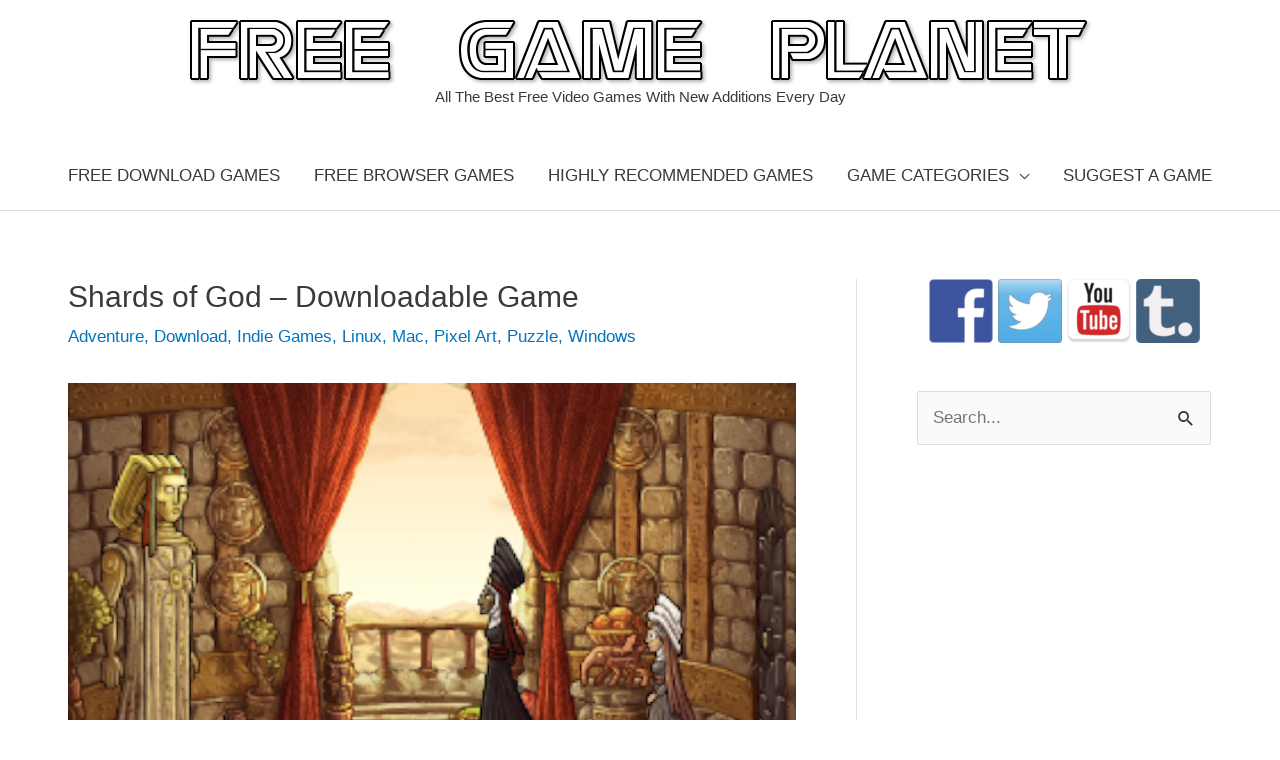

--- FILE ---
content_type: text/html; charset=utf-8
request_url: https://www.google.com/recaptcha/api2/aframe
body_size: 267
content:
<!DOCTYPE HTML><html><head><meta http-equiv="content-type" content="text/html; charset=UTF-8"></head><body><script nonce="7CSZy98V_WVxOS5BsQksJQ">/** Anti-fraud and anti-abuse applications only. See google.com/recaptcha */ try{var clients={'sodar':'https://pagead2.googlesyndication.com/pagead/sodar?'};window.addEventListener("message",function(a){try{if(a.source===window.parent){var b=JSON.parse(a.data);var c=clients[b['id']];if(c){var d=document.createElement('img');d.src=c+b['params']+'&rc='+(localStorage.getItem("rc::a")?sessionStorage.getItem("rc::b"):"");window.document.body.appendChild(d);sessionStorage.setItem("rc::e",parseInt(sessionStorage.getItem("rc::e")||0)+1);localStorage.setItem("rc::h",'1769814308143');}}}catch(b){}});window.parent.postMessage("_grecaptcha_ready", "*");}catch(b){}</script></body></html>